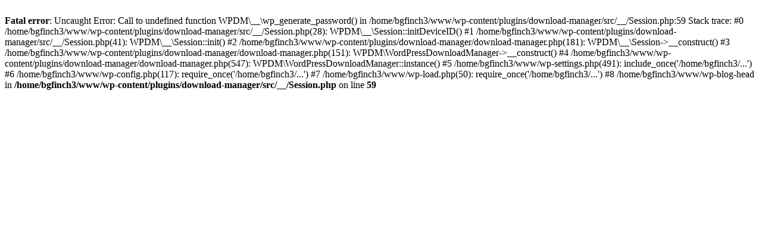

--- FILE ---
content_type: text/html; charset=UTF-8
request_url: https://bgfinch3.sakura.ne.jp/crest/info/%E7%8F%BE%E9%87%91%E5%87%BA%E7%B4%8D%E5%B8%B3spx-ver3-02%E3%82%92%E5%85%AC%E9%96%8B/
body_size: 1102
content:
<br />
<b>Fatal error</b>:  Uncaught Error: Call to undefined function WPDM\__\wp_generate_password() in /home/bgfinch3/www/wp-content/plugins/download-manager/src/__/Session.php:59
Stack trace:
#0 /home/bgfinch3/www/wp-content/plugins/download-manager/src/__/Session.php(28): WPDM\__\Session::initDeviceID()
#1 /home/bgfinch3/www/wp-content/plugins/download-manager/src/__/Session.php(41): WPDM\__\Session::init()
#2 /home/bgfinch3/www/wp-content/plugins/download-manager/download-manager.php(181): WPDM\__\Session-&gt;__construct()
#3 /home/bgfinch3/www/wp-content/plugins/download-manager/download-manager.php(151): WPDM\WordPressDownloadManager-&gt;__construct()
#4 /home/bgfinch3/www/wp-content/plugins/download-manager/download-manager.php(547): WPDM\WordPressDownloadManager::instance()
#5 /home/bgfinch3/www/wp-settings.php(491): include_once('/home/bgfinch3/...')
#6 /home/bgfinch3/www/wp-config.php(117): require_once('/home/bgfinch3/...')
#7 /home/bgfinch3/www/wp-load.php(50): require_once('/home/bgfinch3/...')
#8 /home/bgfinch3/www/wp-blog-head in <b>/home/bgfinch3/www/wp-content/plugins/download-manager/src/__/Session.php</b> on line <b>59</b><br />
